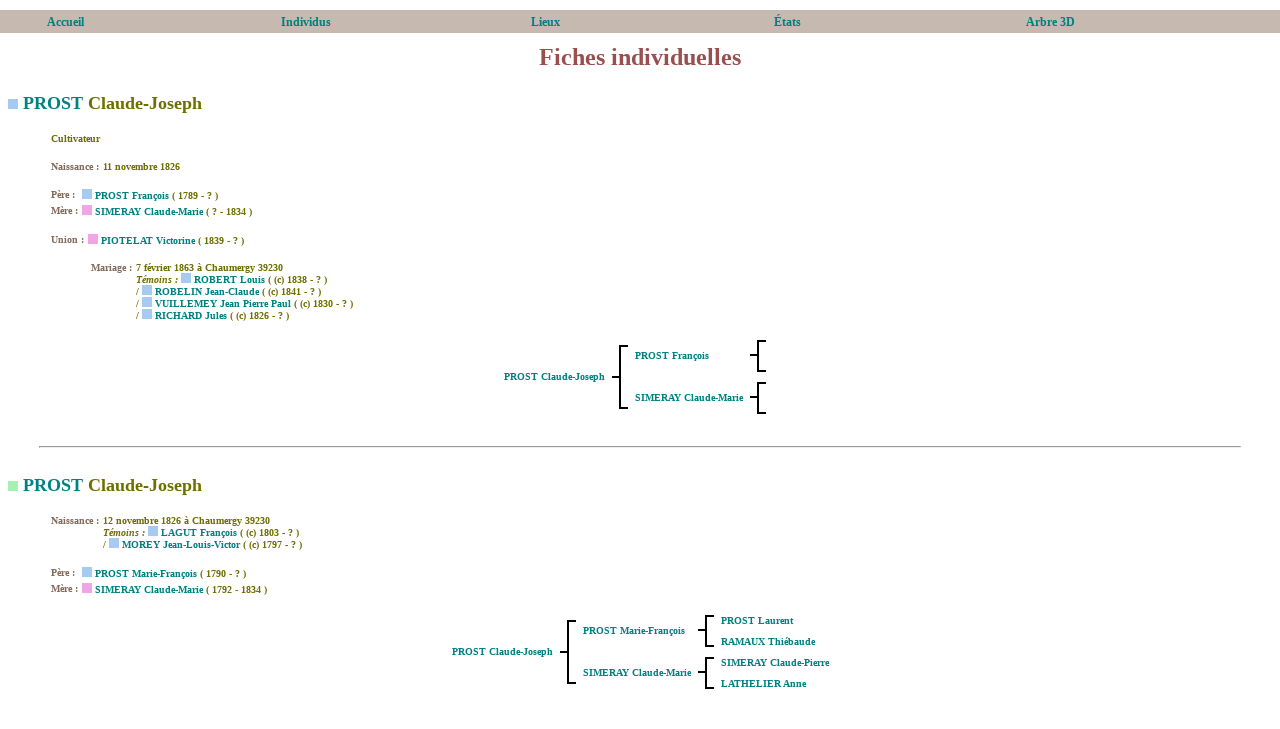

--- FILE ---
content_type: text/html
request_url: http://www.alaingagnieux.fr/famille/genealogie/fiches/fiche246.htm
body_size: 1733
content:
<HTML>
<HEAD>
<TITLE>Fiches individuelles</TITLE>
<LINK rel="STYLESHEET" type="text/css" HREF="../menu/css.css">
<SCRIPT LANGUAGE="Javascript" SRC="../menu/coolmenus.js"></SCRIPT>
</HEAD> 
<BODY topmargin=0 marginheight=0>
<SCRIPT LANGUAGE="Javascript" SRC="../menu/menu.js"></SCRIPT>
<BR><BR>
<BR><BR>
<CENTER><DIV class="titre">Fiches individuelles</DIV></CENTER>
<BR><BR>
<DIV class="sstitre">
<A NAME="f1230">
<IMG SRC="../images/h.gif"> 

<A HREF="../individus/listeindividus11.htm#i1195">PROST</A>

Claude-Joseph

</A></DIV>
<BLOCKQUOTE>
<TABLE><TR><TD></TD></TR></TABLE>
<TABLE><TR><TD>
Cultivateur
</TD></TR></TABLE>
<BR>
<TABLE>
<TR><TD valign="top" nowrap class="tab">
Naissance
 : </TD><TD width=100%>
11 novembre 1826

</TD></TR>
</TABLE>
<BR>
      <TABLE>
<TR><TD valign="top" nowrap class="tab">
P�re
 : </TD><TD width=100%>
<IMG SRC="../images/h.gif"> <A HREF="../fiches/fiche253.htm#f1268">PROST Fran�ois</A> ( 1789 - ? )<BR>
      </TD></TR>
<TR><TD valign="top" nowrap class="tab">
M�re
 : </TD><TD width=100%>
<IMG SRC="../images/f.gif"> <A HREF="../fiches/fiche328.htm#f1643">SIMERAY Claude-Marie</A> ( ? - 1834 )<BR>
</TD></TR>
</TABLE>
<BR>
<TABLE>
<TR><TD valign="top" nowrap class="tab">
Union
 : </TD><TD width=100%>
<IMG SRC="../images/f.gif"> <A HREF="../fiches/fiche237.htm#f1186">PIOTELAT Victorine</A> ( 1839 - ? )<BR>
</TD></TR>
</TABLE>

<BLOCKQUOTE>
<TABLE>
<TR><TD valign="top" nowrap class="tab">
Mariage
 : </TD><TD width=100%>
7 f�vrier 1863
 � 
Chaumergy 39230


<br>
<i>T�moins : </i><IMG SRC="../images/h.gif"> <A HREF="../fiches/fiche311.htm#f1558">ROBERT Louis</A> ( (c) 1838 - ? )<BR> / <IMG SRC="../images/h.gif"> <A HREF="../fiches/fiche310.htm#f1554">ROBELIN Jean-Claude</A> ( (c) 1841 - ? )<BR> / <IMG SRC="../images/h.gif"> <A HREF="../fiches/fiche369.htm#f1846">VUILLEMEY Jean Pierre Paul</A> ( (c) 1830 - ? )<BR> / <IMG SRC="../images/h.gif"> <A HREF="../fiches/fiche308.htm#f1541">RICHARD Jules</A> ( (c) 1826 - ? )<BR>
</TD></TR>
</TABLE>
</BLOCKQUOTE>
<TABLE align="center">
<TD rowspan=4 ><TABLE border=0><TR><TD nowrap>
<A HREF="../fiches/fiche246.htm#f1230">PROST Claude-Joseph</A>
</TD></TR></TABLE></TD>
<TD rowspan=4><IMG SRC="../images/branche1.gif" border=0></TD>
<TD rowspan=2><TABLE border=0><TR><TD nowrap>
<A HREF="../fiches/fiche253.htm#f1268">PROST Fran�ois</A>
</TD></TR></TABLE></TD>
<TD rowspan=2><IMG SRC="../images/branche.gif" border=0></TD>
<TD><TABLE border=0><TR><TD nowrap>
&nbsp;
</TD></TR></TABLE></TD></TR>
<TR><TD><TABLE border=0><TR><TD nowrap>
&nbsp;
</TD></TR></TABLE></TD></TR>
<TR><TD rowspan=2><TABLE border=0><TR><TD nowrap>
<A HREF="../fiches/fiche328.htm#f1643">SIMERAY Claude-Marie</A>
</TD></TR></TABLE></TD>
<TD rowspan=2><IMG SRC="../images/branche.gif" border=0></TD>
<TD><TABLE border=0><TR><TD nowrap>
&nbsp;
</TD></TR></TABLE></TD></TR>
<TR><TD><TABLE border=0><TR><TD nowrap>
&nbsp;
</TD></TR></TABLE></TD></TR>
</TABLE>
</BLOCKQUOTE>
<BR>
<HR width=95%>
<BR><BR>
<DIV class="sstitre">
<A NAME="f1231">
<IMG SRC="../images/i.gif"> 

<A HREF="../individus/listeindividus11.htm#i1195">PROST</A>

Claude-Joseph

</A></DIV>
<BLOCKQUOTE>
<TABLE><TR><TD></TD></TR></TABLE>
<TABLE>
<TR><TD valign="top" nowrap class="tab">
Naissance
 : </TD><TD width=100%>
12 novembre 1826
 � 
Chaumergy 39230


<br>
<i>T�moins : </i><IMG SRC="../images/h.gif"> <A HREF="../fiches/fiche169.htm#f845">LAGUT Fran�ois</A> ( (c) 1803 - ? )<BR> / <IMG SRC="../images/h.gif"> <A HREF="../fiches/fiche210.htm#f1052">MOREY Jean-Louis-Victor</A> ( (c) 1797 - ? )<BR>
</TD></TR>
</TABLE>
<BR>
      <TABLE>
<TR><TD valign="top" nowrap class="tab">
P�re
 : </TD><TD width=100%>
<IMG SRC="../images/h.gif"> <A HREF="../fiches/fiche264.htm#f1323">PROST Marie-Fran�ois</A> ( 1790 - ? )<BR>
      </TD></TR>
<TR><TD valign="top" nowrap class="tab">
M�re
 : </TD><TD width=100%>
<IMG SRC="../images/f.gif"> <A HREF="../fiches/fiche328.htm#f1642">SIMERAY Claude-Marie</A> ( 1792 - 1834 )<BR>
</TD></TR>
</TABLE>
<BR>
<TABLE align="center">
<TD rowspan=4 ><TABLE border=0><TR><TD nowrap>
<A HREF="../fiches/fiche246.htm#f1231">PROST Claude-Joseph</A>
</TD></TR></TABLE></TD>
<TD rowspan=4><IMG SRC="../images/branche1.gif" border=0></TD>
<TD rowspan=2><TABLE border=0><TR><TD nowrap>
<A HREF="../fiches/fiche264.htm#f1323">PROST Marie-Fran�ois</A>
</TD></TR></TABLE></TD>
<TD rowspan=2><IMG SRC="../images/branche.gif" border=0></TD>
<TD><TABLE border=0><TR><TD nowrap>
<A HREF="../fiches/fiche259.htm#f1298">PROST Laurent</A>
</TD></TR></TABLE></TD></TR>
<TR><TD><TABLE border=0><TR><TD nowrap>
<A HREF="../fiches/fiche288.htm#f1443">RAMAUX Thi�baude</A>
</TD></TR></TABLE></TD></TR>
<TR><TD rowspan=2><TABLE border=0><TR><TD nowrap>
<A HREF="../fiches/fiche328.htm#f1642">SIMERAY Claude-Marie</A>
</TD></TR></TABLE></TD>
<TD rowspan=2><IMG SRC="../images/branche.gif" border=0></TD>
<TD><TABLE border=0><TR><TD nowrap>
<A HREF="../fiches/fiche329.htm#f1645">SIMERAY Claude-Pierre</A>
</TD></TR></TABLE></TD></TR>
<TR><TD><TABLE border=0><TR><TD nowrap>
<A HREF="../fiches/fiche174.htm#f870">LATHELIER Anne</A>
</TD></TR></TABLE></TD></TR>
</TABLE>
</BLOCKQUOTE>
<BR>
<HR width=95%>
<BR><BR>
<DIV class="sstitre">
<A NAME="f1232">
<IMG SRC="../images/h.gif"> 

<A HREF="../individus/listeindividus11.htm#i1195">PROST</A>

Claude-Marie

</A></DIV>
<BLOCKQUOTE>
<TABLE><TR><TD></TD></TR></TABLE>
<TABLE>
<TR><TD valign="top" nowrap class="tab">
Naissance
 : </TD><TD width=100%>
15 septembre 1840
 � 
Chaumergy 39230


<br>
<i>T�moins : </i><IMG SRC="../images/h.gif"> <A HREF="../fiches/fiche34.htm#f171">BRULEBOIS Marie Fran�ois</A> ( (c) 1811 - ? )<BR> / <IMG SRC="../images/h.gif"> <A HREF="../fiches/fiche17.htm#f88">BLANC Hypolite Joseph</A> ( 1811 - ? )<BR>
</TD></TR>
</TABLE>
<BR>
</BLOCKQUOTE>
<BR>
<HR width=95%>
<BR><BR>
<DIV class="sstitre">
<A NAME="f1233">
<IMG SRC="../images/h.gif"> 

<A HREF="../individus/listeindividus11.htm#i1195">PROST</A>

Claude-Marie-Ernest

</A></DIV>
<BLOCKQUOTE>
<TABLE><TR><TD></TD></TR></TABLE>
<TABLE>
<TR><TD valign="top" nowrap class="tab">
Naissance
 : </TD><TD width=100%>
23 janvier 1856
 � 
Chaumergy 39230


<br>
<i>T�moin : </i><IMG SRC="../images/h.gif"> <A HREF="../fiches/fiche232.htm#f1163">PICHEGRU Jean Baptiste Fran�ois</A> ( (c) 1823 - ? )<BR>
</TD></TR>
</TABLE>
<BR>
      <TABLE>
<TR><TD valign="top" nowrap class="tab">
P�re
 : </TD><TD width=100%>
<IMG SRC="../images/h.gif"> <A HREF="../fiches/fiche271.htm#f1359">PROST Pierre</A> ( ? - ? )<BR>
      </TD></TR>
<TR><TD valign="top" nowrap class="tab">
M�re
 : </TD><TD width=100%>
<IMG SRC="../images/f.gif"> <A HREF="../fiches/fiche227.htm#f1138">PERNOT Marie</A> ( 1832 - ? )<BR>
</TD></TR>
</TABLE>
<BR>
<TABLE align="center">
<TD rowspan=4 ><TABLE border=0><TR><TD nowrap>
<A HREF="../fiches/fiche246.htm#f1233">PROST Claude-Marie-Ernest</A>
</TD></TR></TABLE></TD>
<TD rowspan=4><IMG SRC="../images/branche1.gif" border=0></TD>
<TD rowspan=2><TABLE border=0><TR><TD nowrap>
<A HREF="../fiches/fiche271.htm#f1359">PROST Pierre</A>
</TD></TR></TABLE></TD>
<TD rowspan=2><IMG SRC="../images/branche.gif" border=0></TD>
<TD><TABLE border=0><TR><TD nowrap>
<A HREF="../fiches/fiche264.htm#f1323">PROST Marie-Fran�ois</A>
</TD></TR></TABLE></TD></TR>
<TR><TD><TABLE border=0><TR><TD nowrap>
<A HREF="../fiches/fiche328.htm#f1642">SIMERAY Claude-Marie</A>
</TD></TR></TABLE></TD></TR>
<TR><TD rowspan=2><TABLE border=0><TR><TD nowrap>
<A HREF="../fiches/fiche227.htm#f1138">PERNOT Marie</A>
</TD></TR></TABLE></TD>
<TD rowspan=2><IMG SRC="../images/branche.gif" border=0></TD>
<TD><TABLE border=0><TR><TD nowrap>
<A HREF="../fiches/fiche227.htm#f1139">PERNOT Mari�</A>
</TD></TR></TABLE></TD></TR>
<TR><TD><TABLE border=0><TR><TD nowrap>
<A HREF="../fiches/fiche215.htm#f1075">NOSGEANT Thi�baude</A>
</TD></TR></TABLE></TD></TR>
</TABLE>
</BLOCKQUOTE>
<BR>
<HR width=95%>
<BR><BR>
<DIV class="sstitre">
<A NAME="f1234">
<IMG SRC="../images/h.gif"> 

<A HREF="../individus/listeindividus11.htm#i1195">PROST</A>

Claude-Marie-F�lix

</A></DIV>
<BLOCKQUOTE>
<TABLE><TR><TD></TD></TR></TABLE>
<TABLE>
<TR><TD valign="top" nowrap class="tab">
Naissance
 : </TD><TD width=100%>
13 mai 1829
 � 
Chaumergy 39230


<br>
<i>T�moins : </i><IMG SRC="../images/h.gif"> <A HREF="../fiches/fiche291.htm#f1457">RAMEAUX Claude-Antoine</A> ( (c) 1803 - ? )<BR> / <IMG SRC="../images/h.gif"> <A HREF="../fiches/fiche223.htm#f1115">PERNET Jean-Baptiste</A> ( (c) 1793 - ? )<BR>
</TD></TR>
</TABLE>
<BR>
      <TABLE>
<TR><TD valign="top" nowrap class="tab">
P�re
 : </TD><TD width=100%>
<IMG SRC="../images/h.gif"> <A HREF="../fiches/fiche242.htm#f1211">PROST C�lestin</A> ( 1803 - ? )<BR>
      </TD></TR>
<TR><TD valign="top" nowrap class="tab">
M�re
 : </TD><TD width=100%>
<IMG SRC="../images/f.gif"> <A HREF="../fiches/fiche220.htm#f1100">P�GUILLAT Marie-Etiennette</A> ( ? - ? )<BR>
</TD></TR>
</TABLE>
<BR>
<TABLE align="center">
<TD rowspan=4 ><TABLE border=0><TR><TD nowrap>
<A HREF="../fiches/fiche246.htm#f1234">PROST Claude-Marie-F�lix</A>
</TD></TR></TABLE></TD>
<TD rowspan=4><IMG SRC="../images/branche1.gif" border=0></TD>
<TD rowspan=2><TABLE border=0><TR><TD nowrap>
<A HREF="../fiches/fiche242.htm#f1211">PROST C�lestin</A>
</TD></TR></TABLE></TD>
<TD rowspan=2><IMG SRC="../images/branche.gif" border=0></TD>
<TD><TABLE border=0><TR><TD nowrap>
<A HREF="../fiches/fiche257.htm#f1286">PROST Jean</A>
</TD></TR></TABLE></TD></TR>
<TR><TD><TABLE border=0><TR><TD nowrap>
<A HREF="../fiches/fiche309.htm#f1545">RICHON (BICHON OU RICHARD) Etiennette</A>
</TD></TR></TABLE></TD></TR>
<TR><TD rowspan=2><TABLE border=0><TR><TD nowrap>
<A HREF="../fiches/fiche220.htm#f1100">P�GUILLAT Marie-Etiennette</A>
</TD></TR></TABLE></TD>
<TD rowspan=2><IMG SRC="../images/branche.gif" border=0></TD>
<TD><TABLE border=0><TR><TD nowrap>
<A HREF="../fiches/fiche219.htm#f1099">P�GUILLAT Denis</A>
</TD></TR></TABLE></TD></TR>
<TR><TD><TABLE border=0><TR><TD nowrap>
<A HREF="../fiches/fiche149.htm#f748">JEANDOT Jeanne-Claudine</A>
</TD></TR></TABLE></TD></TR>
</TABLE>
</BLOCKQUOTE>
<BR><BR>
<CENTER>
<A HREF="./../fiches/fiche245.htm"><IMG SRC="../images/iconLeft.gif" border=0></A>
&nbsp;&nbsp;&nbsp;&nbsp;&nbsp;&nbsp;&nbsp;&nbsp;&nbsp;&nbsp;
<A HREF="./../fiches/fiche246.htm#"><IMG SRC="../images/iconTop.gif" border=0></A>
&nbsp;&nbsp;&nbsp;&nbsp;&nbsp;&nbsp;&nbsp;&nbsp;&nbsp;&nbsp;
<A HREF="./../fiches/fiche247.htm"><IMG SRC="../images/iconRight.gif" border=0></A>
</CENTER>
<BR><BR>
<DIV class="baspage" align="center"> 
Ces pages ont �t� cr��es par
<A HREF="http://www.heredis.com" target="_blank">Heredis 12 pour Windows</A>
, &copy; BSD Concept 
<BR><BR>
<A HREF="http://www.heredis.com" target="_blank"><IMG SRC="../images/heredis.jpg" border=0></A> 
<A HREF="http://www.planete-genealogie.fr" target="_blank"><IMG SRC="../images/pg.jpg" border=0></A> 
</DIV> 
</BODY>
</HTML>


--- FILE ---
content_type: text/css
request_url: http://www.alaingagnieux.fr/famille/genealogie/menu/css.css
body_size: 648
content:
.clCMEvent{position:absolute; z-index:300; width:100%; height:100%; clip:rect(0,100%,100%,0); left:0; top:0; visibility:hidden}
.clCMAbs{position:absolute; width:10; height:10; left:0; top:0; visibility:hidden}
.clT,.clTover,.clS,.clSover,.clS2,.clS2over{position:absolute; overflow:hidden; width:130; height:25; cursor:pointer; cursor:hand}
.clT,.clTover{padding:4px; font-size:12px; font-weight:bold}
.clS,.clSover{padding:2px; font-size:11px; font-weight:bold}
.clB{position:absolute; visibility:hidden; z-index:300}
.clBar{position:absolute; width:10; height:10; visibility:hidden; }
.clT
{
    color:#008080;
}
.clTover
{
    color:#52A3A3;
}
.clS
{
    color:#008080;
    background-color:#C0C0C0;
    layer-background-color:#C0C0C0;
}
.clSover
{
    color:#52A3A3;
}
.clSover,.clTover,.clB,.clBar
{
    layer-background-color:#C6B9B0;
    background-color:#C6B9B0;
}
.menu2
{
	font-size:12px;
	font-weight:bold;
    color:#6F6F6F;
    background-color:#C0C0C0;
    layer-background-color:#C0C0C0;
}
BODY
{
    font-family:Georgia, Times New Roman, Times, serif;
font-size:x-small;
font-weight:bold;
    color:#6F6F00;
    background-color:#FFFFFF;
}
TD, DIV
{
    font-family:Georgia, Times New Roman, Times, serif;
font-size:x-small;
font-weight:bold;
    color:#6F6F00;
}
.titre
{
    font-family:Georgia, Times New Roman, Times, serif;
font-weight:bold;
font-size:x-large;
    color:#9A4E4E;
}
.sstitre
{
    font-family:Georgia, Times New Roman, Times, serif;
	font-weight:bold;
	font-size:large;
    color:#6F6F00;
}
.titretab
{
    font-family:Georgia, Times New Roman, Times, serif;
	font-weight:bold; font-size:small;
    color:#9A4E4E;
    background-color:#C6B9B0;
}
.tab
{
    font-family:Georgia, "Times New Roman", Times, serif;
	font-weight:bold; font-size:x-small;
    color:#836B5C;
}
.baspage
{
    font-family:Georgia, Times New Roman, Times, serif;
	font-size:xx-small;
	font-weight:bold;
    color:#6F6F00;
}
a:link
{
    color:#008282;
text-decoration: none;
}
a:visited
{
    color:#008282;
text-decoration: none;
}
a:hover
{
    color:#00CACA;
text-decoration: underline;
    background-color:#EEEEFF;
}
a:active
{
    color:#00C6C6;
text-decoration: underline;
}

.InsideTable
{
	border-style: solid;
	border-width: 1px;
	border-color: #C6B9B0;
}

--- FILE ---
content_type: application/javascript
request_url: http://www.alaingagnieux.fr/famille/genealogie/menu/menu.js
body_size: 649
content:
oM=new makeCM("oM");
oM.resizeCheck=1;
oM.rows=1;
oM.onlineRoot="";
oM.pxBetween=0;
oM.fillImg="cm_fill.gif";
oM.fromTop=10;
oM.fromLeft=155;
oM.wait=300;
oM.zIndex=400;
oM.useBar=1;
oM.barWidth="100%";
oM.barHeight="menu";
oM.barX=0;
oM.barY="menu";
oM.barClass="clBar";
oM.barBorderX=0;
oM.barBorderY=0;
oM.level[0]=new cm_makeLevel(90,21,"clT","clTover",1,1,"clB",0,"bottom",0,0,0,0,0);
oM.level[1]=new cm_makeLevel(102,22,"clS","clSover",1,1,"clB",0,"right",0,0,"menu_arrow.gif",10,10);
oM.makeMenu('m1','','Accueil','../heredis/accueil.htm');
oM.makeMenu('m2','','Individus','../individus/individus.htm');
oM.makeMenu('m7','m2','Patronymes','../individus/patronymes0.htm','',200,0);
oM.makeMenu('m8','m2','Liste des individus','../individus/listeindividus0.htm','',200,0);
oM.makeMenu('m9','m2','Fiches individuelles','../fiches/fiche0.htm','',200,0);
oM.makeMenu('m10','m2','Mon ascendance','../individus/ascendance0.htm','',200,0);
oM.makeMenu('m3','','Lieux','../lieux/lieux.htm');
oM.makeMenu('m18','m3','Liste des lieux','../lieux/lieux0.htm','',200,0);
oM.makeMenu('m19','m3','Patronymes par lieux','../lieux/patroparlieux0.htm','',200,0);
oM.makeMenu('m4','','États','../etats/etats.htm');
oM.makeMenu('m12','m4','Liste des événements','../etats/listeevenements0.htm','',200,0);
oM.makeMenu('m14','m4','Liste des images','../etats/listemedias0.htm','',200,0);
oM.makeMenu('m17','m4','Statistiques','../etats/stats.htm','',200,0);
oM.makeMenu('m5','','Arbre 3D','../dswmedia/arbre3D.htm');
var avail="40+((cmpage.x2-45)/5)";
oM.menuPlacement=new Array(42,avail+"-11",avail+"*2-8",avail+"*3-12",avail+"*4-7");
oM.construct();
